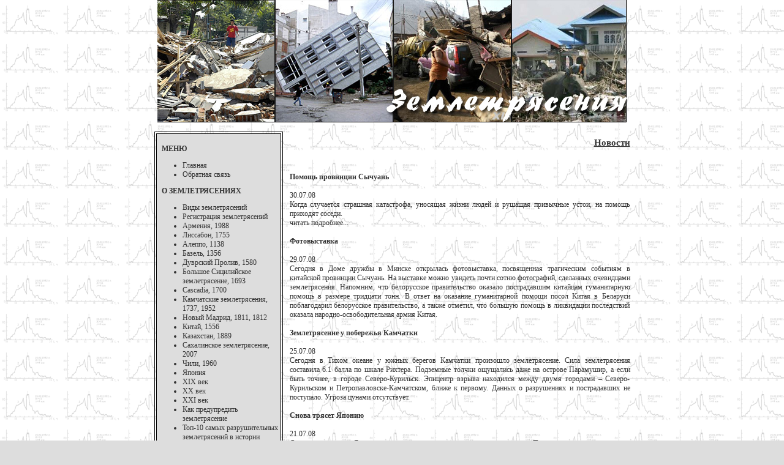

--- FILE ---
content_type: text/html; charset=windows-1251
request_url: http://www.epicentrum.ru/novosti18.php
body_size: 10625
content:

<html>
<head>
<title>Природные катастрофы: землетрясения » Новости</title>
<meta http-equiv="Content-Type" content="text/html; charset=windows-1251">
<meta name="Keywords" CONTENT="Землетрясения Новости.">
<meta name="generator" content="By Evgeniy Putintsev" />
<meta http-equiv="expires" content="Fri, Apr 01 1974 00:00:00 GMT" />
<meta http-equiv="pragma" content="no-cache" />
<meta http-equiv="cache-control" content="no-cache" />
<meta http-equiv="last-modified" content="Sun, 25 Jan 2026 21:20:04 GMT" />
<link rel="stylesheet" type="text/css" href="style.css">
</head>
<BODY bottomMargin="0" bgColor="#dddddd" leftMargin="0" topMargin="0" rightMargin="0" marginheight="0" marginwidth="0" background="images/body_bg.gif">
<table width="766" height="200" align="center" cellSpacing="0" cellPadding="0" border="0">
<tr><td><a href="/" title="Землетрясения"><img src="images/logo.jpg" border="0" alt="Землетрясения"></a></td></tr>
</table>
<table width="766" align="center" cellSpacing="0" cellPadding="0" border="0">
<tr><td valign="top">
<br>
<table width="210" align="left" cellSpacing="2" cellPadding="2" border="1" bordercolor="#000000" style="margin-right:10px">
<tr><td bgcolor="#dddddd">
<br>
<b>&nbsp;&nbsp;МЕНЮ</b>
<ul>
	<li><a href="/" title="Главная">Главная</a>	

	<li><a href="feedback.php" title="Обратная связь">Обратная связь</a>
</ul>
<b>&nbsp;&nbsp;О ЗЕМЛЕТРЯСЕНИЯХ</b>
<ul>
	<li><a href="vidy.php">Виды землетрясений</a>
	<li><a href="reg.php" title="Регистрация землетрясений">Регистрация землетрясений</a>
	<li><a href="armenia.php" title="Армения, 1988">Армения, 1988</a></li>
	<li><a href="lissabon.php" title="Лиссабон, 1755">Лиссабон, 1755</a></li>
	<li><a href="aleppo.php" title="Алеппо, 1138">Алеппо, 1138</a></li>
	<li><a href="bazel.php" title="Базель, 1356">Базель, 1356</a></li>
	<li><a href="dp.php" title="Дуврский Пролив">Дуврский Пролив, 1580</a></li>
	<li><a href="sic.php" title="Большое Сицилийское землетрясение">Большое Сицилийское землетрясение, 1693</a></li>
	<li><a href="cascadia.php" title="Cascadia, 1700">Cascadia, 1700</a></li>
	<li><a href="kamchatka.php" title="Камчатские землетрясения">Камчатские землетрясения, 1737, 1952</a></li>
	<li><a href="madrid.php" title="Новый Мадрид">Новый Мадрид, 1811, 1812</a></li>
	<li><a href="china.php" title="Китай">Китай, 1556</a></li>
	<li><a href="kazah.php" title="Казахстан">Казахстан, 1889</a></li>
	<li><a href="sahalin.php" title="Сахалинское землетрясение">Сахалинское землетрясение, 2007</a></li>
    <li><a href="chili.php" title="Чили">Чили, 1960</a></li>
    <li><a href="yaponiya.php" title="Япония ">Япония </a></li>
	<li><a href="xix.php" title="ХIХ век">ХIХ век</a></li>
	<li><a href="xx.php" title="ХХ век">ХХ век</a></li>
	<li><a href="xxi.php" title="ХХI век">ХХI век</a></li>
	<li><a href="predupredit.php" title="Как предупредить землетрясение">Как предупредить землетрясение</a></li>
	<li><a href="top10.php" title="Топ-10 самых разрушительных землетрясений в истории">Топ-10 самых разрушительных землетрясений в истории</a></li>
	<li><a href="verit.php" title="Верить или нет?">Верить или нет?</a></li>
	<li><a href="sssr.php">Землетрясения в СССР</a></li>
	<li><a href="stati.php" title="Статьи">Статьи</a></li>

</ul>


<b>&nbsp;&nbsp;НОВОСТИ</b>

<ul>

<li><a href="novosti.php" title="Последние новости">Последние новости</a>

<li><a href="arhivnew.php" title="Архив новостей">Архив новостей</a>

<br>
<br>
<br>


<li><a href="slushba.php">Геологическая служба США информирует</a>
<br>


<li><a href="novost260810.php">Очередное землетрясение в районе Лоc-Анджелеса</a>
<br>



<li><a href="novost190810.php">Землетрясение в Румынии могло бы разрушить сталинки и хрущевки Киева</a>
<br>



<li><a href="novost120810.php">Землетрясение в Папуа – Новой Гвинее</a>
<br>





<br><br>

<script type="text/javascript"><!--
google_ad_client = "ca-pub-2770938876457333";
/* epicentrum.ru */
google_ad_slot = "5133617285";
google_ad_width = 120;
google_ad_height = 240;
//-->
</script>
<script type="text/javascript"
src="http://pagead2.googlesyndication.com/pagead/show_ads.js">
</script>

<br><br>


<ul>

<!--Rating@Mail.ru counter-->
<script language="javascript"><!--
d=document;var a='';a+=';r='+escape(d.referrer);js=10;//--></script>
<script language="javascript1.1"><!--
a+=';j='+navigator.javaEnabled();js=11;//--></script>
<script language="javascript1.2"><!--
s=screen;a+=';s='+s.width+'*'+s.height;
a+=';d='+(s.colorDepth?s.colorDepth:s.pixelDepth);js=12;//--></script>
<script language="javascript1.3"><!--
js=13;//--></script><script language="javascript" type="text/javascript"><!--
d.write('<a href="http://top.mail.ru/jump?from=1816684" target="_top">'+
'<img src="http://d8.cb.bb.a1.top.mail.ru/counter?id=1816684;t=246;js='+js+
a+';rand='+Math.random()+'" alt="Рейтинг@Mail.ru" border="0" '+
'height="31" width="88"><\/a>');if(11<js)d.write('<'+'!-- ');//--></script>
<noscript><a target="_top" href="http://top.mail.ru/jump?from=1816684">
<img src="http://d8.cb.bb.a1.top.mail.ru/counter?js=na;id=1816684;t=246" 
height="31" width="88" border="0" alt="Рейтинг@Mail.ru"></a></noscript>
<script language="javascript" type="text/javascript"><!--
if(11<js)d.write('--'+'>');//--></script>
<!--// Rating@Mail.ru counter-->



<br><br>
<!--LiveInternet counter--><script type="text/javascript"><!--
document.write("<a href='http://www.liveinternet.ru/click' "+
"target=_blank><img src='//counter.yadro.ru/hit?t18.5;r"+
escape(document.referrer)+((typeof(screen)=="undefined")?"":
";s"+screen.width+"*"+screen.height+"*"+(screen.colorDepth?
screen.colorDepth:screen.pixelDepth))+";u"+escape(document.URL)+
";"+Math.random()+
"' alt='' title='LiveInternet: показано число просмотров за 24"+
" часа, посетителей за 24 часа и за сегодня' "+
"border='0' width='88' height='31'><\/a>")
//--></script><!--/LiveInternet-->
<br><br>

<style>                                                                      
 #begunSpan {font-size: 11px; color: Black;}                                  
 #begunSpan a{color: #666666; font-size: 11px;}                               
 </style>    

<div id="begunSpan"></div>
<div id="begunSpan"></div>
<div id="begunSpan"></div>
<div id="begunSpan"></div>

<!-- HTML код ссылок -->
</ul>
</td></tr>
</table>
<div align="right"><h1 style='font-size:15px;text-decoration:underline'>Новости</h1></div>
<br><br><div align="justify" style="width:556px; margin:0 0 0 221px;">

<b>Помощь провинции Сычуань</b>
<br><br>
30.07.08
<br>
Когда случается страшная катастрофа, уносящая жизни людей и рушащая привычные устои, на помощь приходят соседи.
<br>

<a href="pomoch.php">читать подробнее...</a>
<br><br>

<b>Фотовыставка</b>
<br><br>
29.07.08
<br>
Сегодня в Доме дружбы в Минске открылась фотовыставка, посвященная трагическим событиям в китайской провинции Сычуань. На выставке можно увидеть почти сотню фотографий, сделанных очевидцами землетрясения. Напомним, что белорусское правительство оказало пострадавшим китайцам гуманитарную помощь в размере тридцати тонн. В ответ на оказание гуманитарной помощи посол Китая в Беларуси поблагодарил белорусское правительство, а также отметил, что большую помощь в ликвидации последствий оказала народно-освободительная армия Китая. 
<br><br>


<b>Землетрясение у побережья Камчатки</b>
<br><br>
25.07.08
<br>
Сегодня в Тихом океане у южных берегов Камчатки произошло землетрясение. Сила землетрясения составила 6.1 балла по шкале Рихтера. Подземные толчки ощущались даже на острове Парамушир, а если быть точнее, в городе Северо-Курильск. Эпицентр взрыва находился между двумя городами – Северо-Курильском и Петропавловске-Камчатском, ближе к первому. Данных о разрушениях и пострадавших не поступало. Угроза цунами отсутствует. 
<br><br>


<b>Снова трясет Японию</b>
<br><br>
21.07.08
<br>
Сегодня на севере Японии произошло очередное сильное землетрясение. По предварительным данным, которые представлены метеорологическими службами Японии, магнитуда колебаний составила 6,1 балла по шкале Рихтера. Толчок был зафиксирован в половину четвертого по Московскому времени. Сразу же после землетрясения прозвучало предупреждение о возможности возникновения цунами. Информации о пострадавших и разрушениях пока не поступало. 
<br><br>


<b>«Красные» и «зеленые» зоны провинции Сычуань</b>
<br><br>
16.07.08
<br>
Два месяца назад Китай перенес разрушительнейшее землетрясение. Особенно пострадала провинция Сычуань. Если учесть, что эта область Китая является туристической зоной страны, можно представить, какой урон понесла экономика страны за эти несколько месяцев. Но вот радостная новость: туристические объекты провинции вновь открыты для посетителей. Это Чэндуская равнина, восточный и западный районы области. Здесь реконструированы исторические памятники, отремонтированы дороги, восстановлена инфраструктура. Названные зоны помечены на карте Китая зеленым цветом. Но есть на этой карте и «красные» зоны, куда въезд пока запрещен. 
<br><br>


<b>Мисс мира-2010</b>
<br><br>
11.07.08
<br>
«Выручка» от конкурса «Мисс мира-2010» пойдет на нужды пострадавших от землетрясения в Китае. Недаром говорят: «Красота спасет мир». Средства, собранные за время проведения популярного конкурса красоты, пойдут на благотворительные цели, и одним из направлений вложений  денежных средств станет помощь жителям провинции Сычуань, пострадавшим от страшнейшего землетрясения. Очередной конкурс «Мисс-мира» пройдет в 2010 году во Вьетнаме. Контракт о его проведении уже заключен и проводятся подготовительные мероприятия. Генеральный руководитель  американской корпорации RAAS Хоанг Киеу завершил церемонию подписания контракта на хорошей ноте, пожертвовав двести тысяч долларов на счет благотворительных фондов Вьетнама, а также пятьдесят тысяч долларов на восстановление населенных пунктов провинции Сычуань.  
<br><br>


</div></td></tr></table>
<table width="766" height="50" align="center" cellSpacing="0" cellPadding="0" border="0">
<tr>
	<td align="right" background="images/footer_bg.gif" valign="bottom"><a href="/" title="Землетрясения"><b>Природные катастрофы: землетрясения
 </b></a> Поддержка: <a href="mailto:info@epicentrum.ru">info@epicentrum.ru</a></td>
</tr>
</table>
<script>
  (function(i,s,o,g,r,a,m){i['GoogleAnalyticsObject']=r;i[r]=i[r]||function(){
  (i[r].q=i[r].q||[]).push(arguments)},i[r].l=1*new Date();a=s.createElement(o),
  m=s.getElementsByTagName(o)[0];a.async=1;a.src=g;m.parentNode.insertBefore(a,m)
  })(window,document,'script','//www.google-analytics.com/analytics.js','ga');

  ga('create', 'UA-43089582-1', 'epicentrum.ru');
  ga('send', 'pageview');

</script>


</body>
</html>

--- FILE ---
content_type: text/html; charset=utf-8
request_url: https://www.google.com/recaptcha/api2/aframe
body_size: 267
content:
<!DOCTYPE HTML><html><head><meta http-equiv="content-type" content="text/html; charset=UTF-8"></head><body><script nonce="PNGhgUeixYz--FTTPgRHqA">/** Anti-fraud and anti-abuse applications only. See google.com/recaptcha */ try{var clients={'sodar':'https://pagead2.googlesyndication.com/pagead/sodar?'};window.addEventListener("message",function(a){try{if(a.source===window.parent){var b=JSON.parse(a.data);var c=clients[b['id']];if(c){var d=document.createElement('img');d.src=c+b['params']+'&rc='+(localStorage.getItem("rc::a")?sessionStorage.getItem("rc::b"):"");window.document.body.appendChild(d);sessionStorage.setItem("rc::e",parseInt(sessionStorage.getItem("rc::e")||0)+1);localStorage.setItem("rc::h",'1769376006856');}}}catch(b){}});window.parent.postMessage("_grecaptcha_ready", "*");}catch(b){}</script></body></html>

--- FILE ---
content_type: text/plain
request_url: https://www.google-analytics.com/j/collect?v=1&_v=j102&a=947025606&t=pageview&_s=1&dl=http%3A%2F%2Fwww.epicentrum.ru%2Fnovosti18.php&ul=en-us%40posix&dt=%D0%9F%D1%80%D0%B8%D1%80%D0%BE%D0%B4%D0%BD%D1%8B%D0%B5%20%D0%BA%D0%B0%D1%82%D0%B0%D1%81%D1%82%D1%80%D0%BE%D1%84%D1%8B%3A%20%D0%B7%D0%B5%D0%BC%D0%BB%D0%B5%D1%82%D1%80%D1%8F%D1%81%D0%B5%D0%BD%D0%B8%D1%8F%20%C2%BB%20%D0%9D%D0%BE%D0%B2%D0%BE%D1%81%D1%82%D0%B8&sr=1280x720&vp=1280x720&_u=IEBAAAABAAAAACAAI~&jid=1446739096&gjid=1625490461&cid=1899693010.1769376006&tid=UA-43089582-1&_gid=708685101.1769376006&_r=1&_slc=1&z=1083279734
body_size: -285
content:
2,cG-NGTBWNVWW3